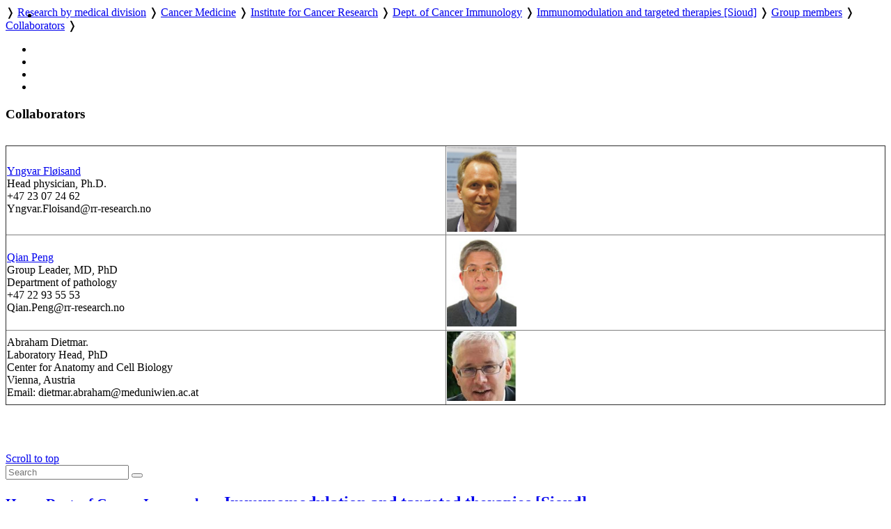

--- FILE ---
content_type: text/html; charset=utf-8
request_url: https://www.ous-research.no/home/sioud/Collaborators-list/20709
body_size: 13831
content:
    <!DOCTYPE HTML>
<!--
	Editorial by HTML5 UP
	html5up.net | @ajlkn
	Free for personal and commercial use under the CCA 3.0 license (html5up.net/license)
-->
<html lang="en">
	<head>
		<title>OUH - Collaborators</title>
		<meta charset="utf-8" />
		<meta name="viewport" content="width=device-width, initial-scale=1, user-scalable=yes" />
		<meta name="keywords" content="" />
		<meta name="description" content="Research pages of Immunomodulation and Targeted Therapies" />
		
		<meta name="twitter:widgets:csp" content="on" />
  
		<link rel="stylesheet" href="//code.jquery.com/ui/1.13.3/themes/base/jquery-ui.css">

		<link rel="stylesheet" href="https://cdnjs.cloudflare.com/ajax/libs/slick-carousel/1.9.0/slick.css" />
		<link rel="stylesheet" href="https://cdnjs.cloudflare.com/ajax/libs/slick-carousel/1.9.0/slick-theme.css" />
		
		<link rel="stylesheet" href="/_template/editorial/assets/css/main.css?v=65" />
		<link rel="stylesheet" href="/_template/editorial/assets/css/extra.css?v=65" />

		<link rel="stylesheet" href="/_template/editorial/assets/css/publika.css" />
				<link rel="stylesheet" media="print" href="/_template/editorial/assets/css/print.css">

				<script>
	  var _paq = _paq || [];
	  _paq.push(['setCookieDomain', '*.ous-research.no']);
	  _paq.push(['trackPageView']);
	  _paq.push(['enableLinkTracking']);
	  (function() {
		var u="//ous-research.no/matomo2/";
		_paq.push(['setTrackerUrl', u+'piwik.php']);
		_paq.push(['setSiteId', '1']);
		var d=document, g=d.createElement('script'), s=d.getElementsByTagName('script')[0];
		g.type='text/javascript'; g.async=true; g.defer=true; g.src=u+'piwik.js'; s.parentNode.insertBefore(g,s);
	  })();
	</script>		
	</head>
	<body>

		<!-- Wrapper -->
			<div id="wrapper" role="none">

				<!-- Main -->
					<div id="main">
						<ul class="icons" style="position:absolute;margin:0.33em 0.5em">
								<li><a href="#main-content" class="icon" title="Skip to main content">
									<i class="icon fa-fast-forward" aria-hidden="true"></i></a>
								</li>
						</ul>
						<div class="inner">

							<!-- Header -->
								<header id="header">
									<a href="/ous" title="OUH - Collaborators" class="logo"></a>
									<nav>
										<a href="https://www.ous-research.no/home/ous" title="Home" class="icon fa-home" style="white-space: nowrap;"></a>  &#10093; <a href="https://www.ous-research.no/divisions" title="" class="" style="white-space: nowrap;">Research by medical division</a>  &#10093; <a href="https://www.ous-research.no/cancer" title="" class="" style="white-space: nowrap;">Cancer Medicine</a>  &#10093; <a href="https://www.ous-research.no/institute" title="" class="" style="white-space: nowrap;">Institute for Cancer Research</a>  &#10093; <a href="https://www.ous-research.no/immunology" title="" class="" style="white-space: nowrap;">Dept. of Cancer Immunology</a>  &#10093; <a href="https://www.ous-research.no/sioud" title="" class="" style="white-space: nowrap;">Immunomodulation and targeted therapies [Sioud]</a>  &#10093; <a href="https://www.ous-research.no/home/sioud/Group%20members" title="" class="" style="white-space: nowrap;">Group members</a>  &#10093; <a href="https://www.ous-research.no/home/sioud/Collaborators-list/20709" title="" class="current" style="white-space: nowrap;">Collaborators</a>  &#10093; 									</nav>
									<ul class="icons no-print" aria-label="Shortcuts">
										<li>
											<a href="/search/ous" class="icon" title="Search"><i class="icon fa-search" aria-hidden="true"></i></a>
										</li><li>
											<a href="/search/publications" class="icon" title="Publication search"><i class="icon fa-newspaper-o" aria-hidden="true"></i></a>
										</li><li>
											<a href="#" onclick="print()" class="icon" title="Print page"><i class="icon fa-print" aria-hidden="true"></i></a>
										</li><li>
											<a href="#menu" onclick="show_menu()" class="icon" title="Go to menu"><i class="icon fa-bars" aria-hidden="true"></i></a>
										</li>
									</ul>

									<div id="langs" style="display:none">
        <a href="/no/sioud/Collaborators-list/20709" style="border: none" title="Norsk versjon"> <img aria-hidden="true" style="height: 1em" src="/_template/lib/img/no-flag-256.png"> </a>
        </div>

								</header>

							<!-- Content -->
								<section id="main-content">
									<article class="article-A">
<header><h1>Collaborators
</h1></header><div class="article" ><div></div></div><div style="clear:both;height:1em"></div>
<div class="article" ><div class="article"><table style="border-collapse: collapse; width: 100%;" border="1">
<tbody>
<tr>
<td style="width: 50%;">
<p><a href="https://www.ous-research.no/enserink/images/Employees/Y-Floisand.jpg">Yngvar Fl&oslash;isand</a><br />Head physician, Ph.D.<br />+47 23 07 24 62<br />Yngvar.Floisand&#064;rr-research.no</p>
</td>
<td style="width: 50%;"><img src="https://www.ous-research.no/sioud/images/employees/Y-Floisand.jpg" alt="" width="100" /></td>
</tr>
<tr>
<td style="width: 50%;"><a href="https://www.ous-research.no/home/peng/Group+members/8215">Qian Peng</a><br />Group Leader, MD, PhD<br />Department of pathology<br />+47 22 93 55 53<br />Qian.Peng&#064;rr-research.no</td>
<td style="width: 50%;"><img src="https://www.ous-research.no/sioud/images/employees/Q-Peng.jpg" alt="" width="100" /></td>
</tr>
<tr>
<td style="width: 50%;">Abraham Dietmar.&nbsp;<br />Laboratory Head, PhD<br />Center for Anatomy and Cell Biology<br />Vienna, Austria<br />Email: dietmar.abraham&#064;meduniwien.ac.at</td>
<td style="width: 50%;"><img src="https://www.ous-research.no/sioud/images/employees/A-Dietmar.jpg" alt="" width="100" /></td>
</tr>
</tbody>
</table>
<p>&nbsp;</p></div></div><div>&nbsp;</div><footer><small> </small></footer>
</article>								</section>
								
								
								
								
								<div class="jump"><a name="end" href="#main"><i class="fa fa-arrow-up" aria-hidden="true"></i> Scroll to top</a></div>


						</div>
					</div>

				<!-- Sidebar -->
					<div id="sidebar" role="none">
									<a href="#sidebar" id="toggle_menu" class="toggle" title="Menu"> </a>
						<div class="inner">

								<section id="search" class="alt">
									<form method="get" class="search" role="search" action="/search/ous">
										<input type="search" name="wqs" id="query" class="search-autocomplete" placeholder="Search" aria-labelledby="srchbtn1" value="" />
										<button id="srchbtn1" type="submit" title="Search"><i class="fa fa-search" aria-hidden="true"></i></button>
									</form>
								</section>

							<!-- Menu -->
								<nav id="menu">
									<header class="major">
										<h2>
																				
																					<small><a href="https://www.ous-research.no/home/ous"><i class="icon fa-home"> </i>Home</a></small>
																															<small><a href="https://www.ous-research.no/immunology"><i class="icon fa-arrow-up"> </i>Dept. of Cancer Immunology</a></small>
																				<a class="no-decor" href="https://www.ous-research.no/sioud">Immunomodulation and targeted therapies [Sioud]</a>

																				</h2>
									</header>
									
									<ul>
<li><a href="https://www.ous-research.no/home/sioud/Group%20members" class="opener active">Group members</a>
<ul>
<li><a href="https://www.ous-research.no/home/sioud/Collaborators-list/20709" class=" active current">Collaborators</a>
</li>
<li><a href="https://www.ous-research.no/home/sioud/Former-member-list/20742" class="">Former members</a>
</li>
</ul>
</li>
<li><a href="https://www.ous-research.no/home/sioud/Publications/8710" class="opener">Publications</a>
</li>
<li><a href="https://www.ous-research.no/home/sioud/New%20technologies/3504" class="">New technologies</a>
</li>
<li><a href="https://www.ous-research.no/home/sioud/News" class="">News</a>
</li>
<li><a href="https://www.ous-research.no/home/sioud/Vacant%20positions%20Sioud" class="">Vacant positions</a>
</li>
</ul>
									
								</nav>

							<!-- Sections -->
							
							
															<section>
									<header class="major">
										<h2>Recent publications</h2>
									</header>
									<div class="mini-posts">
										<div class="articles">
<article class="content"><div class="summary_content"><p><!-- URL: http://www.publika.no/publika?unitid=1000320;yearfrom=2008;pubmax=3;page=publist;decor=0 -->


<!-- Publication list generated by Publika - www.publika.no -->

<div class="publika">
<p class="publika-paper">
<span class="publika-paper">
<span class="publika-authors"><span class="publika-author">Mobergslien A</span>, <span class="publika-author"><span class="publika-authorselected">Sioud M</span></span> <span class="publika-year">(2025)</span></span><br/>
<span class="publika-title">Chemical Strategies to Enhance Antisense Strand Selection and Minimize Off-Target Effect-Mediated by siRNAs</span><br/>
<span class="publika-source"><span class="publika-journal">Methods Mol Biol</span>, <span class="publika-volume">2965</span>, <span class="publika-pages">479-488</span></span><br/>
<span class="publika-links"><span class="publika-doi">DOI <a href="https://doi.org/10.1007/978-1-0716-4742-4_25" target="_blank">10.1007/978-1-0716-4742-4_25</a></span>, <span class="publika-pubmed">PubMed <a href="https://pubmed.ncbi.nlm.nih.gov/40877522" target="_blank">40877522</a></span></span>
</span>
</p>
<p class="publika-paper">
<span class="publika-paper">
<span class="publika-authors"><span class="publika-author">Almåsbak H</span>, <span class="publika-author"><span class="publika-authorselected">Sioud M</span></span>, <span class="publika-author">Rasmussen AM</span> <span class="publika-year">(2025)</span></span><br/>
<span class="publika-title">Engineering mRNA CAR-T Cells for Cancer Immunotherapy</span><br/>
<span class="publika-source"><span class="publika-journal">Methods Mol Biol</span>, <span class="publika-volume">2965</span>, <span class="publika-pages">285-321</span></span><br/>
<span class="publika-links"><span class="publika-doi">DOI <a href="https://doi.org/10.1007/978-1-0716-4742-4_14" target="_blank">10.1007/978-1-0716-4742-4_14</a></span>, <span class="publika-pubmed">PubMed <a href="https://pubmed.ncbi.nlm.nih.gov/40877511" target="_blank">40877511</a></span></span>
</span>
</p>
<p class="publika-paper">
<span class="publika-paper">
<span class="publika-authors"><span class="publika-author">Sæbøe-Larssen S</span>, <span class="publika-author"><span class="publika-authorselected">Sioud M</span></span> <span class="publika-year">(2025)</span></span><br/>
<span class="publika-title">Enhancing Cancer Vaccine Efficacy: siRNA-Based Modulation of Immune Suppressive Factors in Dendritic Cells</span><br/>
<span class="publika-source"><span class="publika-journal">Methods Mol Biol</span>, <span class="publika-volume">2965</span>, <span class="publika-pages">259-273</span></span><br/>
<span class="publika-links"><span class="publika-doi">DOI <a href="https://doi.org/10.1007/978-1-0716-4742-4_12" target="_blank">10.1007/978-1-0716-4742-4_12</a></span>, <span class="publika-pubmed">PubMed <a href="https://pubmed.ncbi.nlm.nih.gov/40877509" target="_blank">40877509</a></span></span>
</span>
</p>
</div>

<!-- End of publication list -->

</p><p><a href="https://www.ous-research.no/sioud/?k=sioud%2FPublications&aid=8710">More</a></p></div></article>
</div>
									</div>
								</section>
														
							
							

							<!-- Footer -->
															<footer id="footer">
									<div class="copyright">
										<div class="articles">
<article class="content"><div class="summary_content"><p>Oslo University Hospital is a part of <a href="http://www.helse-sorost.no" target="_blank" rel="noopener">Southern and Eastern Norway Regional Health Authority</a>.</p>
<p>Webmaster for research pages: <a href="/home/oss/Staff/2711">Trond Olav Berg</a></p>
<p><a href="/ous/?k=ous%2FAbout&amp;aid=18328">Cookie policy</a></p>
<p><a href="https://uustatus.no/nb/erklaringer/publisert/9a61063c-d6f5-43fc-aaef-adc0d0c00b5c" target="_blank" rel="noopener">Accessibility statement</a> (in Norwegian)</p></div></article>
</div>
									</div>

								</footer>
							
						</div>
					</div>

			</div>

		<!-- Scripts -->
						<script src="https://code.jquery.com/jquery-3.7.1.min.js"></script>
			<script src="https://code.jquery.com/ui/1.13.3/jquery-ui.min.js"></script>
			<script src="https://cdnjs.cloudflare.com/ajax/libs/slick-carousel/1.9.0/slick.min.js"></script>
			<script src="/_template/editorial/assets/js/skel.min.js"></script>
			<script src="/_template/editorial/assets/js/util.js"></script>
			<script src="/_template/lib/js/carousel.js?v=65"></script>
			<script src="/_template/lib/js/img-zoom.js?v=65"></script>
			<script src="/_template/lib/js/autocomplete.js?v=65"></script>
			<script src="/_template/lib/js/formreport.js?v=65"></script>
			<script src="/_template/lib/js/sitemap.js?v=65"></script>
			<script src="/_template/editorial/assets/js/main.js?v=65"></script>

		<link rel="stylesheet" type="text/css" href="https://www.ous-research.no/_template/lib/jq/jqueryFileTree.css" /><link rel="stylesheet" type="text/css" href="https://www.ous-research.no/_template/lib/jq/flora.dialog.css" /><script src="https://www.ous-research.no/_template/lib/jq/jquery.easing.1.3.js" type="text/javascript"></script>
<script type="text/javascript" src="https://www.ous-research.no/_template/lib/jq/jqueryFileTree.js"></script><script type="text/javascript">
				$(document).ready( function() {
					$('.filetree').each(function (i) {
						$(this).fileTree({ root: '/FTP/'+$(this).text()+'/', script: '/sioud/filetree.php' },
							function(file) {
								open(file);
							}
						);
					});
				});
				</script>

	</body>
</html>